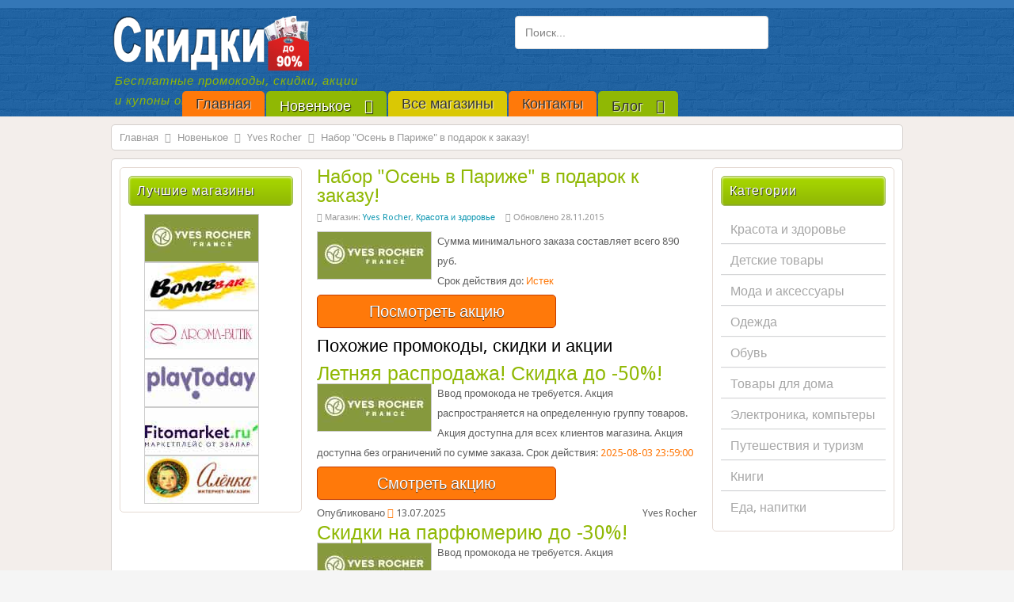

--- FILE ---
content_type: text/html; charset=utf-8
request_url: http://agro68.ru/yves-rocher-nabor-oseni-v-parize-v-podarok-k-zakazu
body_size: 37234
content:
 
 
 
  
 
<!DOCTYPE html>
<html lang="ru-ru">
<head> 
<meta name="yandex-verification" content="0b9e5ad53700da64" />
  <base href="http://agro68.ru/yves-rocher-nabor-oseni-v-parize-v-podarok-k-zakazu" />
  <meta http-equiv="content-type" content="text/html; charset=utf-8" />
  <title>Акция YVES ROCHER - Набор &quot;Осень в Париже&quot; в подарок к заказу</title>
  <meta name="description" content="Сумма минимального заказа составляет всего 890 руб. Промокоды, скидки, купоны и акции бесплатно. Ежедневное обновление" />
  <link href="/templates/procoupon/favicon.ico" rel="shortcut icon" type="image/vnd.microsoft.icon" />
 
<link rel="stylesheet" href="/templates/procoupon/css/styles.css" type="text/css" />
<meta name="viewport" content="width=device-width" />
<link rel="apple-touch-icon" sizes="180x180" href="/apple-touch-icon.png">
<link rel="icon" type="image/png" sizes="32x32" href="/favicon-32x32.png">
<link rel="icon" type="image/png" sizes="16x16" href="/favicon-16x16.png">
</head> 
<body class="background">
<div id="header-wrap" class="clr">
      <div id="header" class="container row clr">   
            <div id="logo" class="col span_4">
                                    <a href="/"><img src="/templates/procoupon/images/logo.png" border="0" height="97" width="350" alt="Бесплатные промокоды, скидки и купоны, акции" /></a>
                 
               <div id="site-description">Бесплатные промокоды, скидки, акции и купоны онлайн</div>
                 </div><!-- /logo -->
               <div id="top" class="col span_6">
        <div class="search">
    <form action="/new/yves-rocher/" method="post" class="form-inline">
    		<input name="searchword" id="mod-search-searchword" maxlength="20"  class="inputbox search-query" type="text" size="50" value="Поиск..."  onblur="if (this.value=='') this.value='Поиск...';" onfocus="if (this.value=='Поиск...') this.value='';" />    	<input type="hidden" name="task" value="search" />
    	<input type="hidden" name="option" value="com_search" />
    	<input type="hidden" name="Itemid" value="201" />
    </form>
</div>

       </div>
                             
      </div>  
                  <div id="navbar-wrap">
                <nav id="navbar">
                    <div id="navigation" class="container row clr"> 
                         
    
<ul class="menu ">
<li class="item-101"><a class="color1" href="/" ><span class="menutitle">Главная</span> </a></li><li class="item-174 active parent"><a class="color2" href="/new/" ><span class="menutitle">Новенькое</span> <i class="icon-angle-down"></i></a></li><li class="item-162"><a class="color3" href="/all-shops" ><span class="menutitle">Все магазины</span> </a></li><li class="item-192"><a class="color1" href="/kontakty" ><span class="menutitle">Контакты</span> </a></li><li class="item-219 parent"><a class="color2" href="/blog/" ><span class="menutitle">Блог</span> <i class="icon-angle-down"></i></a></li></ul>

                     </div>            
                </nav>
            </div>
                      
</div>
    <div id="wrapper"><div id="wrapper-inner" class="container row clr">
                <div class="container row clr">
          <div class="breadcrumbs">
<a href="/" class="pathway">Главная</a>&nbsp;<span class="icon-angle-right"></span>&nbsp;<a href="/new/" class="pathway">Новенькое</a>&nbsp;<span class="icon-angle-right"></span>&nbsp;<a href="/new/yves-rocher/" class="pathway">Yves Rocher</a>&nbsp;<span class="icon-angle-right"></span>&nbsp;Набор &quot;Осень в Париже&quot; в подарок к заказу!</div>

        </div>
                            
<div id="box-wrap" class="container row clr">
  <div id="main-content" class="row span_12">
                             <div id="leftbar-w" class="col span_3 clr">
                       <div id="sidebar">
                       <div class="module   echo  col clr">     	<h3 class="module-title">Лучшие магазины</h3>
        <div class="module-body">
    	

<div class="custom"  >
	<ul> 
<li><a title="Подарки, акции Yves Rocher" href="/new/yves-rocher/"><img class="img" src="/images/yves-rocher.jpg" alt="Магазин Yves Rocher" /></a></li>
<li><a title="Скидки, акции Bombbar.ru" href="/new/bombbar/"><img class="img" src="/images/bombbar.jpg" alt="Магазин Bombbar.ru" /></a></li> 
<li><a title="Скидки Aroma-butik" href="/new/aroma-butik/"><img class="img" src="/images/aroma-butik.jpg" alt="Магазин Aroma-butik" /></a></li> 
<li><a title="Скидки Playtoday" href="/new/playtoday/"><img class="img" src="/images/playtoday.jpg" alt="Магазин Playtoday" /></a></li>
<li><a title="Скидки, акции Фитомаркет Эвалар" href="/new/fitomarket/"><img class="img" src="/images/fitomarket.jpg" alt="Магазин Фитомаркет Эвалар" /></a></li>  
<li><a title="Скидки Алёнка" href="/new/alenka/"><img class="img" src="/images/alenka.jpg" alt="Магазин Алёнка" /></a></li>  
</ul></div>
    </div>
</div>

                     </div>
                      </div>
                                          <div id="post" class="col span_6 clr">
                                   <div id="comp-wrap">                  
                                        
<div id="system-message-container">
</div>
                                        <div class="item-page">
	<h1 class="item-page-title"><a title="Акция YVES ROCHER - Набор "Осень в Париже" в подарок к заказу" href="/yves-rocher-nabor-oseni-v-parize-v-podarok-k-zakazu">Набор &quot;Осень в Париже&quot; в подарок к заказу!</a></h1>

    
 
<div class="iteminfo">
	<span class="sub-category"><i class="icon-folder-open"></i>
								Магазин: <a href="/new/yves-rocher/">Yves Rocher</a>, <a href="/kat/krasota-i-zdorove/">Красота и здоровье</a>					</span>
	<span class="modified"><i class="icon-edit"></i>
	Обновлено 28.11.2015	</span>
 
	</div>
 
 
	     
 
<p><img class="img" src="/images/yves-rocher.jpg" width="143" height="59" alt="" />Сумма минимального заказа составляет всего 890 руб. <br />Срок действия до: <span class="color">Истек</span></p>
<div class="code"><a class="btn-primaris" rel="noopener noreferrer" target="_blank" href="/url/go/aHR0cHM6Ly9hZC5hZG1pdGFkLmNvbS9nL3JndHJ3dXAxNDFmZGZjYWM1MGRjYzE4OGVmOTMwNS8/aT0z"><span class="toggler">Посмотреть акцию</span> <span class="coupon-code">промокод не нужен</span></a></div> 
 
 
 
 
 		<div class="moduletable">
					<h3>Похожие промокоды, скидки и акции</h3>
					<div class="qlcontent ">
    <div class="item">	<a href="/letnyaya-rasprodazha-skidka-do-50" title="Летняя распродажа! Скидка до -50%!"> <h2 class="title">Летняя распродажа! Скидка до -50%!</h2>
	</a> 	<div class="introtext">
                        <p><img class="img" src="/images/yves-rocher.jpg" width="143" height="59" alt="Yves Rocher" />Ввод промокода не требуется. Акция распространяется на определенную группу товаров. Акция доступна для всех клиентов магазина. Акция доступна без ограничений по сумме заказа. Срок действия: <span class="color">2025-08-03 23:59:00</span></p> 
<div class="code"><a class="btn-primaris" rel="noopener noreferrer" target="_blank" href="/url/go/aHR0cHM6Ly9jYWZ4cS5jb20vZy9ocDB0NDlkZ2Q0ZmRmY2FjNTBkY2MxODhlZjkzMDUvP2k9MyZhbXA7ZXJpZD0yYkw5YU1QbzJlNDloTWVmNHJxVVNIQ1MzYg=="><span class="toggler">Смотреть акцию</span> <span class="coupon-code">промокод не нужен</span></a></div> 
	</div>
	<div class="created"> 
Опубликовано <span class="color"><i class="icon-time"></i></span>
                		13.07.2025	</div>
	<span class="category">
        				Yves Rocher		</span>
</div><div class="item">	<a href="/yves-rocher-skidki-na-parfyumeriyu-do-30" title="Скидки на парфюмерию до -30%!"> <h2 class="title">Скидки на парфюмерию до -30%!</h2>
	</a> 	<div class="introtext">
                        <p><img class="img" src="/images/yves-rocher.jpg" width="143" height="59" alt="Yves Rocher" />Ввод промокода не требуется. Акция распространяется на определенную группу товаров. Акция доступна для всех клиентов магазина. Акция доступна без ограничений по сумме заказа. Срок действия: <span style="color:#ff790a;">2025-06-22 23:59:00</span></p> 
<div class="code"><a class="btn-primaris" rel="noopener noreferrer" target="_blank" href="/url/go/aHR0cHM6Ly9jYWZ4cS5jb20vZy9zdXhtZjhwbm93ZmRmY2FjNTBkY2MxODhlZjkzMDUvP2k9MyZhbXA7ZXJpZD0yYkw5YU1QbzJlNDloTWVmNHJxVURSVWZOWQ=="><span class="toggler">Смотреть акцию</span> <span class="coupon-code">промокод не нужен</span></a></div> 
	</div>
	<div class="created"> 
Опубликовано <span class="color"><i class="icon-time"></i></span>
                		10.05.2025	</div>
	<span class="category">
        				Yves Rocher		</span>
</div><div class="item">	<a href="/podarki-za-zakaz" title="Подарки за заказ!"> <h2 class="title">Подарки за заказ!</h2>
	</a> 	<div class="introtext">
                        <p><img class="img" src="/images/yves-rocher.jpg" width="143" height="59" alt="Yves Rocher" />Ввод промокода не требуется. Акция распространяется на определенную группу товаров. Акция доступна для всех клиентов магазина. Акция доступна без ограничений по сумме заказа. Рейтинг: 8.61. Срок действия: <span style="color:#ff790a;">Неограничен</span></p> 
<div class="code"><a class="btn-primaris" rel="noopener noreferrer" target="_blank" href="/url/go/aHR0cHM6Ly9jYWZ4cS5jb20vZy9jZmh1dDVtb3RjZmRmY2FjNTBkY2MxODhlZjkzMDUvP2k9MyZhbXA7ZXJpZD01anRDZVJlTnd4SHBmUVRGdTluY3BuVA=="><span class="toggler">Смотреть акцию</span> <span class="coupon-code">промокод не нужен</span></a></div> 
	</div>
	<div class="created"> 
Опубликовано <span class="color"><i class="icon-time"></i></span>
                		05.02.2024	</div>
	<span class="category">
        				Yves Rocher		</span>
</div><div class="item">	<a href="/besplatnaya-dostavka-ot-1990-rublej-podarok-syurpriz" title="Бесплатная доставка от 1990 рублей + подарок сюрприз!"> <h2 class="title">Бесплатная доставка от 1990 рублей + подарок сюрприз!</h2>
	</a> 	<div class="introtext">
                        <p><img class="img" src="/images/yves-rocher.jpg" width="143" height="59" alt="Yves Rocher" />Ввод промокода не требуется. Акция распространяется на определенную группу товаров. Акция доступна для всех клиентов магазина. Акция доступна без ограничений по сумме заказа. Срок действия: <span style="color:#ff790a;">Неограничен</span></p> 
<div class="code"><a class="btn-primaris" rel="noopener noreferrer" target="_blank" href="/url/go/aHR0cHM6Ly9jYWZ4cS5jb20vZy84emxjYjVob2JoZmRmY2FjNTBkY2MxODhlZjkzMDUvP2k9MyZhbXA7ZXJpZD01anRDZVJlTnd4SHBmUVRGdVZWZWNBdA=="><span class="toggler">Смотреть акцию</span> <span class="coupon-code">промокод не нужен</span></a></div> 
	</div>
	<div class="created"> 
Опубликовано <span class="color"><i class="icon-time"></i></span>
                		09.06.2023	</div>
	<span class="category">
        				Yves Rocher		</span>
</div><div class="item">	<a href="/yves-rocher-besplatnaya-dostavka-ot-1990-rub" title="Бесплатная доставка от 1990 руб!"> <h2 class="title">Бесплатная доставка от 1990 руб!</h2>
	</a> 	<div class="introtext">
                        <p><img class="img" src="/images/yves-rocher.jpg" width="143" height="59" alt="Yves Rocher" />Ввод промокода не требуется. Акция распространяется на определенную группу товаров. Акция доступна для всех клиентов магазина. Акция доступна без ограничений по сумме заказа. Срок действия: <span style="color:#ff790a;">Неограничен</span></p> 
<div class="code"><a class="btn-primaris" rel="noopener noreferrer" target="_blank" href="/url/go/aHR0cHM6Ly9jYWZ4cS5jb20vZy80MHFpdGtsYmIzZmRmY2FjNTBkY2MxODhlZjkzMDUvP2k9MyZhbXA7ZXJpZD01anRDZVJlTnd4SHBmUVRGdVZQaXpOaw=="><span class="toggler">Смотреть акцию</span> <span class="coupon-code">промокод не нужен</span></a></div> 
	</div>
	<div class="created"> 
Опубликовано <span class="color"><i class="icon-time"></i></span>
                		01.06.2023	</div>
	<span class="category">
        				Yves Rocher		</span>
</div>  </div>		</div>
	  
	 

				<ul class="pagenav">
	<li class="pagenav-prev">
		<a href="/promokod-yves-rocher-skidka-200-rublej-i-audio-naushniki-v-blagodarnost-za-zakaz" rel="prev">&laquo;&nbsp;Скидка 200 рублей и аудио-наушники в благодарность за заказ!</a>
	</li>
	<li class="pagenav-next">
		<a href="/yves-rocher-cashki-s-novogodnim-ornamentom-v-podarok-k-zakazu" rel="next">Чашки с новогодним орнаментом в подарок к заказу!&nbsp;&raquo;</a>
	</li>
				</ul>
	 
 
 
</div>
                    
                                  </div>
                </div>
                                          <div id="rightbar-w" class="col span_3 clr">
                              <div id="sidebar">
                            <div class="module   echo  col clr">     	<h3 class="module-title">Категории</h3>
        <div class="module-body">
    	 
<ul class="menu ">
<li class="item-154"><a href="/kat/krasota-i-zdorove/" ><span class="menutitle">Красота и здоровье</span> </a></li><li class="item-153"><a href="/kat/detskie-tovary/" ><span class="menutitle">Детские товары</span> </a></li><li class="item-155"><a href="/kat/moda-i-aksessuary/" ><span class="menutitle">Мода и аксессуары</span> </a></li><li class="item-158"><a href="/kat/odezhda/" ><span class="menutitle">Одежда</span> </a></li><li class="item-157"><a href="/kat/obuv/" ><span class="menutitle">Обувь</span> </a></li><li class="item-160"><a href="/kat/tovary-dlya-doma/" ><span class="menutitle">Товары для дома</span> </a></li><li class="item-161"><a href="/kat/elektronika-komptery/" ><span class="menutitle">Электроника, компьтеры</span> </a></li><li class="item-159"><a href="/kat/puteshestviya-i-turizm/" ><span class="menutitle">Путешествия и туризм</span> </a></li><li class="item-293"><a href="/kat/knigi/" ><span class="menutitle">Книги</span> </a></li><li class="item-330"><a href="/kat/eda/" ><span class="menutitle">Еда, напитки</span> </a></li></ul>
    </div>
</div>

                              </div>
                            </div>
                              </div>
</div></div>
</div>   
                <div id="user2-wrap"><div id="user2" class="container row clr">
              <div class="module  blank  span_12 col clr">     	<h3 class="module-title">Еще новые скидки, промокоды</h3>
        <div class="module-body">
    	<div class="qlcontent  blank">
    <div class="item">	<a href="/letnyaya-rasprodazha-skidka-do-50" title="Летняя распродажа! Скидка до -50%!"> <h2 class="title">Летняя распродажа! Скидка до -50%!</h2>
	</a> 	<div class="introtext">
                        <p><img class="img" src="/images/yves-rocher.jpg" width="143" height="59" alt="Yves Rocher" />Ввод промокода не требуется. Акция распространяется на определенную группу товаров. Акция доступна для всех клиентов магазина. Акция доступна без ограничений по сумме заказа. Срок действия: <span class="color">2025-08-03 23:59:00</span></p> 
<div class="code"><a class="btn-primaris" rel="noopener noreferrer" target="_blank" href="/url/go/aHR0cHM6Ly9jYWZ4cS5jb20vZy9ocDB0NDlkZ2Q0ZmRmY2FjNTBkY2MxODhlZjkzMDUvP2k9MyZhbXA7ZXJpZD0yYkw5YU1QbzJlNDloTWVmNHJxVVNIQ1MzYg=="><span class="toggler">Смотреть акцию</span> <span class="coupon-code">промокод не нужен</span></a></div> 
	</div>
	<div class="created"> 
Опубликовано <span class="color"><i class="icon-time"></i></span>
                		13.07.2025	</div>
	<span class="category">
        				Yves Rocher		</span>
</div><div class="item">	<a href="/tovary-dlya-zhenshchin-so-skidkami" title="Товары для женщин со скидками!"> <h2 class="title">Товары для женщин со скидками!</h2>
	</a> 	<div class="introtext">
                        <p><img class="img" src="/images/groupprice.jpg" width="143" height="59" alt="GroupPrice" />Ввод промокода не требуется. Акция распространяется на определенную группу товаров. Акция доступна для всех клиентов магазина. Акция доступна без ограничений по сумме заказа. Рейтинг: 7.35. Срок действия: <span style="color:#ff790a;">Неограничен</span></p> 
<div class="code"><a class="btn-primaris" rel="noopener noreferrer" target="_blank" href="/url/go/aHR0cHM6Ly90aGV2b3NwYWQuY29tL2cvaHl5M2djanBoN2ZkZmNhYzUwZGNmMmQ0MGJmOWM3Lz9pPTMmYW1wO2VyaWQ9TGF0Z0JpaWV5"><span class="toggler">Смотреть акцию</span> <span class="coupon-code">промокод не нужен</span></a></div> 
	</div>
	<div class="created"> 
Опубликовано <span class="color"><i class="icon-time"></i></span>
                		13.07.2025	</div>
	<span class="category">
        				GroupPrice		</span>
</div><div class="item">	<a href="/tolko-v-aljonke" title="Только в Алёнке!"> <h2 class="title">Только в Алёнке!</h2>
	</a> 	<div class="introtext">
                        <p><img class="img" src="/images/alenka.jpg" width="143" height="59" alt="Алёнка" />Сладости в "Алёнке" - это не только легендарная продукция известных фабрик - Красный Октябрь, Рот Фронт и Бабаевский. Это также уникальный ассортимент конфет ручной работы и продукции фабрик со всей России. Сладости региональных фабрик - Тамбова, Воронежа, Пензы, Йошкар-Олы, Санкт-Петербурга, Нижнего Новгорода, Тулы, Челябинска, Новосибирска - представлены в разделе "Только в Аленке". Это - сладости, которые в Москве можно купить только в нашем магазине. Срок действия: <span style="color:#ff790a;">Неограничен</span></p> 
<div class="code"><a class="btn-primaris" rel="noopener noreferrer" target="_blank" href="/url/go/aHR0cHM6Ly9kaHduaC5jb20vZy8zOGVnODRkbmIzZmRmY2FjNTBkYzQ1MzA1YWFhODEvP2k9MyZhbXA7ZXJpZD1MYXRnQmJ4SFY="><span class="toggler">Смотреть акцию</span> <span class="coupon-code">промокод не нужен</span></a></div> 
	</div>
	<div class="created"> 
Опубликовано <span class="color"><i class="icon-time"></i></span>
                		13.07.2025	</div>
	<span class="category">
        				Алёнка		</span>
</div><div class="item">	<a href="/aroma-butik-rasprodazha-kosmetiki-i-parfyumerii" title="Распродажа косметики и парфюмерии!"> <h2 class="title">Распродажа косметики и парфюмерии!</h2>
	</a> 	<div class="introtext">
                        <p><img class="img" src="/images/aroma-butik.jpg" width="143" height="59" alt="Aroma-butik" />Ввод промокода не требуется. Акция распространяется на определенную группу товаров. Акция доступна для всех клиентов магазина. Акция доступна без ограничений по сумме заказа. Рейтинг: 7.44. Срок действия: <span style="color:#ff790a;">Неограничен</span></p> 
<div class="code"><a class="btn-primaris" rel="noopener noreferrer" target="_blank" href="/url/go/aHR0cHM6Ly9kaHduaC5jb20vZy9hb2t3M2FwdjNmZmRmY2FjNTBkYzA1YTc2YmQyZTQvP2k9MyZhbXA7ZXJpZD0yVlNiNXg0Z2hqdg=="><span class="toggler">Смотреть акцию</span> <span class="coupon-code">промокод не нужен</span></a></div> 
	</div>
	<div class="created"> 
Опубликовано <span class="color"><i class="icon-time"></i></span>
                		13.07.2025	</div>
	<span class="category">
        				Aroma-butik		</span>
</div><div class="item">	<a href="/letnij-sale-do-50" title="Летний SALE ДО -50%!"> <h2 class="title">Летний SALE ДО -50%!</h2>
	</a> 	<div class="introtext">
                        <p><img class="img" src="/images/loccitane.jpg" width="143" height="59" alt="Loccitane" />Сноска:<br />
*Sale=Распродажа. Скидки до 50% на ассортимент в разделе Sale, в интернет-магазине loccitane.ru и фирменных салонах Л’Окситан 03-20.07.25г. включительно. Не суммируются со скидками по клубным, партнерским и бонусным картам, др. скидками и промокодами. Отменяет действие др. акций. Подробности на www.loccitane.ru ООО«Л’Окситан Рус», 119049, г.Москва, ул.Шаболовка, д.10,к.2,1эт., пом.№I,ч.ком.№2, ОГРН1067746721239. Не является офертой. Реклама. Товар сертифицирован. 
Срок действия: <span style="color:#ff790a;">2025-07-20 23:59:00</span></p> 
<div class="code"><a class="btn-primaris" rel="noopener noreferrer" target="_blank" href="/url/go/aHR0cHM6Ly9iZWRuYXJpLmNvbS9nLzdtbmt4bWg2c2hmZGZjYWM1MGRjODM3ZGYwN2Y0Ny8/aT0zJmFtcDtlcmlkPTJiTDlhTVBvMmU0OWhNZWY0cnFVU1dWeTRM"><span class="toggler">Смотреть акцию</span> <span class="coupon-code">промокод не нужен</span></a></div> 
	</div>
	<div class="created"> 
Опубликовано <span class="color"><i class="icon-time"></i></span>
                		13.07.2025	</div>
	<span class="category">
        				Loccitane		</span>
</div>  </div>    </div>
</div>

            </div></div>
        <div id="footer-wrap" class="container row clr">        
                            <div id="footer-nav">           
    <div class="module   echo  col clr">     	<h3 class="module-title">Популярные магазины</h3>
        <div class="module-body">
    	<ul class="categories-module">
	<li >   <h4>
		<a href="/new/yves-rocher/">
		Yves Rocher</a>
   </h4>

		 </li>
	<li >   <h4>
		<a href="/new/m-video/">
		М.Видео</a>
   </h4>

		 </li>
	<li >   <h4>
		<a href="/new/kupivip/">
		KupiVIP</a>
   </h4>

		 </li>
	<li >   <h4>
		<a href="/new/aliexpress/">
		Aliexpress</a>
   </h4>

		 </li>
	<li >   <h4>
		<a href="/new/vichy/">
		VICHY</a>
   </h4>

		 </li>
	<li >   <h4>
		<a href="/new/clinique/">
		Clinique</a>
   </h4>

		 </li>
	<li >   <h4>
		<a href="/new/elc-russia/">
		Elc-russia</a>
   </h4>

		 </li>
	<li >   <h4>
		<a href="/new/tefal/">
		Tefal</a>
   </h4>

		 </li>
	<li >   <h4>
		<a href="/new/x-moda/">
		X-moda</a>
   </h4>

		 </li>
	<li >   <h4>
		<a href="/new/nyxcosmetic/">
		NYX Professional Makeup</a>
   </h4>

		 </li>
	<li >   <h4>
		<a href="/new/podrygka/">
		Подружка</a>
   </h4>

		 </li>
	<li >   <h4>
		<a href="/new/armanibeauty/">
		Giorgio Armani Beauty</a>
   </h4>

		 </li>
	<li >   <h4>
		<a href="/new/brionity/">
		Brionity</a>
   </h4>

		 </li>
	<li >   <h4>
		<a href="/new/gulliver-toys/">
		Gulliver Toys</a>
   </h4>

		 </li>
	<li >   <h4>
		<a href="/new/mynamebook/">
		Mynamebook</a>
   </h4>

		 </li>
	<li >   <h4>
		<a href="/new/kotofoto/">
		Kotofoto</a>
   </h4>

		 </li>
	<li >   <h4>
		<a href="/new/chitai-gorod/">
		Читай-город</a>
   </h4>

		 </li>
	<li >   <h4>
		<a href="/new/huawei/">
		Huawei</a>
   </h4>

		 </li>
	<li >   <h4>
		<a href="/new/karusel-shop/">
		Karusel-shop</a>
   </h4>

		 </li>
	<li >   <h4>
		<a href="/new/kiko-milano/">
		KIKO MILANO</a>
   </h4>

		 </li>
	<li >   <h4>
		<a href="/new/rieker-shop/">
		Rieker-shop</a>
   </h4>

		 </li>
	<li >   <h4>
		<a href="/new/conteshop/">
		Conteshop</a>
   </h4>

		 </li>
	<li >   <h4>
		<a href="/new/sifo/">
		SIFO</a>
   </h4>

		 </li>
	<li >   <h4>
		<a href="/new/braun/">
		Braun</a>
   </h4>

		 </li>
	<li >   <h4>
		<a href="/new/redken/">
		Redken</a>
   </h4>

		 </li>
	<li >   <h4>
		<a href="/new/sela/">
		Sela</a>
   </h4>

		 </li>
	<li >   <h4>
		<a href="/new/incanto/">
		Incanto</a>
   </h4>

		 </li>
	<li >   <h4>
		<a href="/new/professionhair/">
		Professionhair</a>
   </h4>

		 </li>
	<li >   <h4>
		<a href="/new/playtoday/">
		Playtoday</a>
   </h4>

		 </li>
	<li >   <h4>
		<a href="/new/gulliver/">
		Gulliver</a>
   </h4>

		 </li>
	<li >   <h4>
		<a href="/new/guess/">
		GUESS</a>
   </h4>

		 </li>
	<li >   <h4>
		<a href="/new/loccitane/">
		Loccitane</a>
   </h4>

		 </li>
	<li >   <h4>
		<a href="/new/reima/">
		Reima</a>
   </h4>

		 </li>
	<li >   <h4>
		<a href="/new/xiaomi/">
		Xiaomi</a>
   </h4>

		 </li>
	<li >   <h4>
		<a href="/new/nappyclub/">
		NappyClub</a>
   </h4>

		 </li>
	<li >   <h4>
		<a href="/new/bebakids/">
		Bebakids</a>
   </h4>

		 </li>
	<li >   <h4>
		<a href="/new/socolor/">
		Socolor</a>
   </h4>

		 </li>
	<li >   <h4>
		<a href="/new/tamaris/">
		Tamaris</a>
   </h4>

		 </li>
	<li >   <h4>
		<a href="/new/wishmaster/">
		Wishmaster</a>
   </h4>

		 </li>
	<li >   <h4>
		<a href="/new/oldos-shop/">
		OLDOS</a>
   </h4>

		 </li>
	<li >   <h4>
		<a href="/new/fitomarket/">
		Фитомаркет Эвалар</a>
   </h4>

		 </li>
	<li >   <h4>
		<a href="/new/shop-hansa/">
		Hansa</a>
   </h4>

		 </li>
	<li >   <h4>
		<a href="/new/groupprice/">
		GroupPrice</a>
   </h4>

		 </li>
	<li >   <h4>
		<a href="/new/gdemoideti/">
		Где мои дети</a>
   </h4>

		 </li>
	<li >   <h4>
		<a href="/new/beauty-shop/">
		Созвездие Красоты</a>
   </h4>

		 </li>
	<li >   <h4>
		<a href="/new/bombbar/">
		Bombbar</a>
   </h4>

		 </li>
	<li >   <h4>
		<a href="/new/zenden/">
		Zenden</a>
   </h4>

		 </li>
	<li >   <h4>
		<a href="/new/alenka/">
		Алёнка</a>
   </h4>

		 </li>
	<li >   <h4>
		<a href="/new/aroma-butik/">
		Aroma-butik</a>
   </h4>

		 </li>
</ul>
    </div>
</div>
<div class="module  normal  echo  col clr">     <div class="module-body">
    	

<div class="custom normal"  >
	<p>Мы ежедневно добавляем на сайте новые предложения от интернет-магазинов для того, чтобы вы могли экономить деньги при покупках. У нас вы можете найти самые новые и актуальные мгновенные скидки в виде скидочных кодов и промокодов охватывающие очень большой сегмент товарных групп. Теперь вам не нужно искать по всему интернету, т.к. на сайте представлены предложения скидок до 90%! Эксклюзивные коды и бесплатная доставка. И вся эта прелесть совершенно бесплатно. Будьте с нами, выбирайте магазины, скидки, коды, что вам больше подходит и экономьте на покупках.</p> 
<div class="spoilers"><div class="title"><span style="color:#000 !important;">Показать/Скрыть описание</span></div><div class="desc fuk"> 
<p>Промокоды, скидки, акции - это общепринятые методы продвижения товаров и услуг, которые позволяют потребителям сэкономить деньги в процессе покупки. В мире онлайн-шопинга подобные инструменты стали неотъемлемой частью маркетинговой стратегии, и с каждым годом их популярность только растет.</p>
<p style="text-align:center!important;"><span style="color:#fff;"><i class="icon-money icon-large"></i></span></p>
<p>Промокоды - это специальные коды, которые при вводе на сайте магазина активируют скидку на товары или услуги. В большинстве случаев они распространяются на новых покупателей, но также возможны и акции, которые доступны только по промокоду. Чтобы воспользоваться промо-кодом, нужно ввести его в специальное поле на странице оформления заказа.</p>
<p style="text-align:center!important;"><span style="color:#fff;"><i class="icon-external-link icon-large"></i></span></p>
<p>Скидки - это понятие, которое обозначает снижение цены на товары или услуги. Скидки могут быть временными или постоянными, в зависимости от того, какие условия установлены магазином. Обычно они предоставляются на конкретные товары или в рамках определенного периода времени. Кроме того, в некоторых магазинах существуют системы накопительных скидок, которые дают право на скидку при достижении определенной суммы покупок.</p>
<p style="text-align:center!important;"><span style="color:#fff;"><i class="icon-time icon-large"></i></span></p>
<p>Акции - один из самых популярных методов продвижения товаров и услуг. Акции предполагают снижение цены на определенный товар или товары на определенный период времени. Например, можно встретить акцию "купи два и получи третий в подарок". Цель - привлечь внимание потребителей и стимулировать покупки.</p>
<p style="text-align:center!important;"><span style="color:#fff;"><i class="icon-thumbs-up icon-large"></i></span></p>
<p>Для того чтобы найти промокоды, скидки и акции, достаточно обратить внимание на сайты ваших любимых магазинов. Также есть сайты, например, этот, которые специализируются на сборе информации о скидках и промоакциях. Это может быть очень удобно, если вы не хотите тратить много времени на поиск актуальных предложений.</p>
<p style="text-align:center!important;"><span style="color:#fff;"><i class="icon-exclamation icon-large"></i></span></p>
<p>В целом, использование промокодов, скидок и акций - это отличный способ сэкономить деньги в процессе покупок. Если вы пользуетесь интернет-магазинами, не забудьте проверять, есть ли какие-то действующие предложения перед тем, как оформить заказ и смотреть дату. У нас вы сможете сэкономить деньги или получить дополнительные бонусы.</p>
<p style="text-align:center!important;"><span style="color:#fff;"><i class="icon-star icon-large"></i></span></p></div></div></div>
    </div>
</div>

            </div> 
  ﻿
<div id="social"> 
<p><span style="color:#fff;">Мы в социальных сетях</span></p>
		            <a rel="nofollow" target="_blank" href="https://twitter.com/skidki90" class="social-icon social_2" title="Twitter"></a>
                    <a rel="nofollow" target="_blank" href="https://plus.google.com/116788848770182343736" class="social-icon social_3" title="Google Plus"></a>
                    <a rel="nofollow" target="_blank" href="http://vk.com/skidkido90" class="social-icon social_5" title="Vkontakte"></a>
        </div>
                        <div class="copyright">

<div class="custom"  >
	<p>© 2025 Агрегатор. Промоды и купоны на скидки, акции <br />и подарки в популярных интернет магазинах.</p> <br />
<p>Вся информация, размещенная на сайте, носит справочный характер<br /> и ни при каких условиях не является публичной офертой, которая<br /> определяется положениями статьи 437 Гражданского кодекса РФ.</p></div>

            </div>
                    
                
   </div>   
<link rel="stylesheet" href="/templates/procoupon/css/font-awesome.min.css" type="text/css" />
<!--[if lt IE 9]><script  src="https://html5shim.googlecode.com/svn/trunk/html5.js"></script><script  src="https://css3-mediaqueries-js.googlecode.com/svn/trunk/css3-mediaqueries.js"></script><![endif]--> 
<link href='https://fonts.googleapis.com/css?family=Droid+Sans:400,700' rel='stylesheet' type='text/css'> 
<link rel="stylesheet" href="/templates/procoupon/css/bootstrap.min.css" type="text/css" />
<script src="https://ajax.googleapis.com/ajax/libs/jquery/1.9.1/jquery.min.js"></script>
 <script type="text/javascript" src="/templates/procoupon/js/jquery.noconflict.js"></script> 
<script type="text/javascript" src="/templates/procoupon/js/scroll.js"></script>  
<!--noindex--> 
<!-- Rating Mail.ru counter -->
<script type="text/javascript">
var _tmr = window._tmr || (window._tmr = []);
_tmr.push({id: "2703417", type: "pageView", start: (new Date()).getTime()});
(function (d, w, id) { if (d.getElementById(id)) return;
  var ts = d.createElement("script"); ts.type = "text/javascript"; ts.async = true; ts.id = id; ts.src = "https://top-fwz1.mail.ru/js/code.js";
  var f = function () {var s = d.getElementsByTagName("script")[0]; s.parentNode.insertBefore(ts, s);};
  if (w.opera == "[object Opera]") { d.addEventListener("DOMContentLoaded", f, false); } else { f();}
})(document, window, "tmr-code");</script>
<noscript><div><img src="https://top-fwz1.mail.ru/counter?id=2703417;js=na" style="position:absolute;left:-9999px;" alt="Top.Mail.Ru" /></div></noscript>
<!-- //Rating Mail.ru counter -->
<!--/noindex-->
</body>
</html>